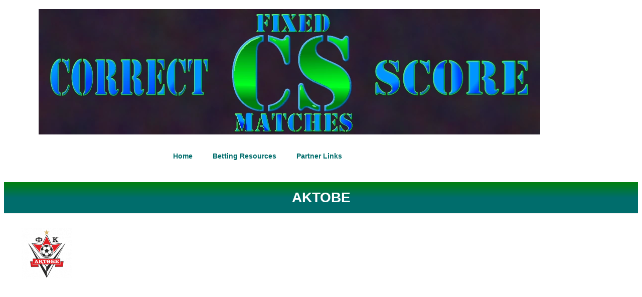

--- FILE ---
content_type: text/css
request_url: https://correctfixedmatch.com/wp-content/themes/the-betting/style.css?ver=1.0.4
body_size: 1855
content:
/*
Theme Name: The Betting Theme
Author: Macko	

Version: 1.0
*/

body{
    
}

a{
	color: #000;
}

.main-site-title{
	color: #4c4c4c;
}

.site-branding{
	margin: 10px 0px;
	padding: 0px;
	text-align: center;
}

.site-branding img {
    height: auto;
    width: 100%;
}

.home-top {
	background-repeat: no-repeat;
	border-top: 1px solid #333;
	-webkit-background-size: cover;
	-moz-background-size: cover;
	-o-background-size: cover;
	background-size: cover;
}

nav#site-navigation {
    background: white;
    margin-top: 5px;
    margin-bottom: 5px;
    padding: 5px;
}

.main-navigation ul{
	margin: 0;
	padding: 0;
	text-align: center;
	list-style: none;
    font-family: sans-serif;
}

.main-navigation ul li{
	display: inline-block;
}

.main-navigation ul li a{
	display: inline-block;
	padding: 6px 10px;
	font-size: 12px;
	text-transform: uppercase;
	font-weight: bold;
	text-decoration: none;
}

.main-navigation ul li a:hover{
	background: #eaeaea;
}

#footer-navigation ul li a{
	font-size: 12px;
	padding: 3px 8px;
}

footer{
	text-align: center;
	padding: 15px;
	font-size: 12px;
}

.site-info{
	margin-top: 15px;
}

.main-site-title{
	text-align: center;
	font-size: 14px;
	padding: 0px;
	padding-left: 15px;
    font-family: sans-serif;
}

.section-title,
.date-time {
    text-align: center;
    text-transform: uppercase;
    font-size: 18px;
    font-family: sans-serif;
	background: rgb(255,255,255);
	background: -moz-linear-gradient(top, rgba(255,255,255,1) 0%, rgba(246,246,246,1) 47%, rgba(237,237,237,1) 100%);
	background: -webkit-linear-gradient(top, rgba(255,255,255,1) 0%,rgba(246,246,246,1) 47%,rgba(237,237,237,1) 100%);
	background: linear-gradient(to bottom,#007F0E 0,#006D6C 50%);
	filter: progid:DXImageTransform.Microsoft.gradient( startColorstr='#ffffff', endColorstr='#ededed',GradientType=0 );
	border-bottom: 1px solid #f3f3f3;
}

.date-time{
	font-size: 12px;
	font-weight: bold;
	padding: 5px;
	margin: 0;
	border-top: 1px solid #f3f3f3;
}

.section-title a{
	padding: 10px;
	display: inline-block;
	width: 100%;
}

.section-title a:hover{
	opacity: 0.4;
	text-decoration: none;
}

.single-title {
    padding-left: 35px;
    margin-bottom: 0;
    padding: 15px;
    text-align: center;
    font-size: 28px;
    text-transform: uppercase;
}

.site-branding,
.main-navigation,
.content-wrapper,
footer{
    
	border-radius: 5px;
	background: white;
	margin-top: 10px;
}

.the-content-wrapper {
    padding: 15px 10px;
    padding-top: 25px;
}


/* =WordPress Core
-------------------------------------------------------------- */
.alignnone {
    margin: 5px 20px 20px 0;
}

.aligncenter,
div.aligncenter {
    display: block;
    margin: 5px auto 5px auto;
}

.alignright {
    float:right;
    margin: 5px 0 20px 20px;
}

.alignleft {
    float: left;
    margin: 5px 20px 20px 0;
}

a img.alignright {
    float: right;
    margin: 5px 0 20px 20px;
}

a img.alignnone {
    margin: 5px 20px 20px 0;
}

a img.alignleft {
    float: left;
    margin: 5px 20px 20px 0;
}

a img.aligncenter {
    display: block;
    margin-left: auto;
    margin-right: auto;
}

.wp-caption {
    background: #fff;
    border: 1px solid #f0f0f0;
    max-width: 96%; /* Image does not overflow the content area */
    padding: 5px 3px 10px;
    text-align: center;
}

.wp-caption.alignnone {
    margin: 5px 20px 20px 0;
}

.wp-caption.alignleft {
    margin: 5px 20px 20px 0;
}

.wp-caption.alignright {
    margin: 5px 0 20px 20px;
}

.wp-caption img {
    border: 0 none;
    height: auto;
    margin: 0;
    max-width: 98.5%;
    padding: 0;
    width: auto;
}

.wp-caption p.wp-caption-text {
    font-size: 11px;
    line-height: 17px;
    margin: 0;
    padding: 0 4px 5px;
}

/* Text meant only for screen readers. */
.screen-reader-text {
	border: 0;
	clip: rect(1px, 1px, 1px, 1px);
	clip-path: inset(50%);
	height: 1px;
	margin: -1px;
	overflow: hidden;
	padding: 0;
	position: absolute !important;
	width: 1px;
	word-wrap: normal !important; /* Many screen reader and browser combinations announce broken words as they would appear visually. */
}

.screen-reader-text:focus {
	background-color: #eee;
	clip: auto !important;
	clip-path: none;
	color: #444;
	display: block;
	font-size: 1em;
	height: auto;
	left: 5px;
	line-height: normal;
	padding: 15px 23px 14px;
	text-decoration: none;
	top: 5px;
	width: auto;
	z-index: 100000;
	/* Above WP toolbar. */
}

table{
	border-width: 1px;
}

img.aligncenter{
	width: 100%;
	height: auto;
}



@media (min-width:768px){
	.main-navigation ul li a{
		font-size: 14px;
		padding: 5px 15px;
	}
	.the-content-wrapper {
		padding: 15px 35px;
	}
	img.aligncenter{
		width: auto;
		height: auto;
	}
}


.smart-app-btn{
	display: none;
}

.smart-app-btn img{
	width: 100%;
	height: auto;
}

@media (max-width: 768px){
	
	#borussialogo {
		width: 15%;
	}
	
	.smart-app-btn{
		display: block;
	}
	
	table{
		width: 100% !important;
	}
	table tbody tr td:first-child{
		/* width: 70px !important; */
		
     	height: auto !important;
	}
	
	table tbody tr td span {
		font-size: 10px !important;
	}
	table tbody tr td:first-child span {
		font-size: 8px !important;
	}
	.scroll-table{
		overflow-x:auto;
		box-shadow: inset -20px 0px 15px -15px rgba(255, 255, 255, 0.4);
	}
	.responsive-table tr{
		text-align: center;
	}
	.responsive-table td{
		

     	height: auto !important;
		text-align: center;
	}
	.the-content-wrapper div > img,
	.the-content-wrapper p > img{
	   height: auto;
       width: 100%;
	}
	
	.tablemob{width:100%; }
	img.alignnone{width:100%;}
	
	
	
	
}



@media (max-width: 980px){
	
	#borussialogo {
		width: 15%;
	}
	
	.smart-app-btn{
		display: block;
	}
	
	table{
		width: 100% !important;
	}
	table tbody tr td:first-child{
		/* width: 70px !important; */
		
     	height: auto !important;
	}
	table tbody tr td span {
		font-size: 10px !important;
	}
	table tbody tr td:first-child span {
		font-size: 8px !important;
	}
	.scroll-table{
		overflow-x:auto;
		box-shadow: inset -20px 0px 15px -15px rgba(255, 255, 255, 0.4);
	}
	.responsive-table tr{
		text-align: center;
	}
	.responsive-table td{
		

     	height: auto !important;
		text-align: center;
	}
	.the-content-wrapper div > img,
	.the-content-wrapper p > img{
	   height: auto;
       width: 100%;
	}
	
	.tablemob{width:100%; }
	img.alignnone{width:100%;}
	
	
	
	
}

@media (max-width: 1024px){
	
	#borussialogo {
		width: 15%;
	}
	
	.smart-app-btn{
		display: block;
	}
	
	table{
		width: 100% !important;
	}
	table tbody tr td:first-child{
		/* width: 70px !important; */
		
     	height: auto !important;
	}
	table tbody tr td span {
		font-size: 10px !important;
	}
	table tbody tr td:first-child span {
		font-size: 8px !important;
	}
	.scroll-table{
		overflow-x:auto;
		box-shadow: inset -20px 0px 15px -15px rgba(255, 255, 255, 0.4);
	}
	.responsive-table tr{
		text-align: center;
	}
	.responsive-table td{
		

     	height: auto !important;
		text-align: center;
	}
	.the-content-wrapper div > img,
	.the-content-wrapper p > img{
	   height: auto;
       width: 100%;
	}
	
	.tablemob{width:100%; }
	img.alignnone{width:100%;}
	
	
	
	
}

/* ovaa enadvor od media i e nameneto za desktop verzijata */
.tablemob{height: 276px; margin: 0px auto; width: 515px;}


.containerTicket{
    margin: 0px auto;
}
.pricingTableTicket{
text-align: center;
border: 1px solid #dbdbdb;
box-shadow: 0 0 10px rgba(0, 0, 0, 0.14);
border-radius: 10px;
}
.pricingTableTicket:hover .cena-value{
transform: rotate(360deg);
transition:0.6s ease;
}
.pricingTableTicket > .pricingTableTicket-header{
color:#fff;
}
.pricingTableTicket-header > .heading{
background: #000;
display: block;
padding: 7px 10px;
border-radius: 10px 10px 0 0;
}
.heading > h3{
font-weight:bold;
margin: 0;
text-transform: uppercase;
color: yellow;
}
.heading > .subtitleTicket{
font-size: 13px;
margin-top: 3px;
display: block;
}
.cena-value{
width: 120px;
height: 120px;
border-radius: 50%;
border:2px solid #474747;
display: block;
margin: 0 auto;
color:#474747;
font-size: 55px;
font-weight: 800;
margin-top: 10px;
padding: 20px 10px 0 10px;
line-height: 35px;
}
.cena-value> span{
font-size: 51px;
}
.cena-value> .mo{
display: inline-block;
line-height: 0;
padding-top: 15px;
border-top: 1px solid #474747;
text-transform: uppercase;
letter-spacing: 2px;
font-size: 13px;
margin-top: -20px;
}
.pricingTableTicket > .pricingContentTicket{
margin: 10px 0 0 0;
}
.pricingContentTicket > ul{
padding: 0;
list-style: none;
margin-bottom: 0;
}
.pricingContentTicket > ul > li{
border-top: 1px solid #dbdbdb;
padding: 10px 0;
text-align: center;
transition:0.4s ease-in-out;
}
.pricingContentTicket > ul > li:before{
content: "\f101";
font-family: "Font Awesome 5 Free"; font-weight: 900;
color:#ffff01;
margin-right: 10px;
}
.pricingContentTicket > ul > li:hover{
padding-left: 15px;
transition:0.4s ease-in-out;
}
.pricingContentTicket > ul > li:last-child{
border-bottom: 1px solid #dbdbdb;
}
.pricingTableTicket > .pricingTableTicket-sign-up{
padding: 25px 0;
}
.btn-block{
width: 50%;
margin: 0 auto;
background: #000;
border:0px none;
padding: 10px 5px;
color:#ffff01;
text-transform: capitalize;
transition:0.3s ease;
border-radius: 0px;
}
.btn-block:after{
content: "\f090";
font-family: "Font Awesome 5 Free"; font-weight: 900;
padding-left: 10px;
font-size: 15px;
}
.btn-block:hover{
border-radius: 10px;
background: #ffff01;
color:#000;
}

#place_order{width:300px; font-size:30px; background:#fbff00;animation: blinker 1s linear infinite;
}

--- FILE ---
content_type: text/css
request_url: https://correctfixedmatch.com/wp-content/uploads/elementor/css/post-9713.css?ver=1762428052
body_size: 283
content:
.elementor-9713 .elementor-element.elementor-element-70f3b4c{--display:flex;--flex-direction:column;--container-widget-width:100%;--container-widget-height:initial;--container-widget-flex-grow:0;--container-widget-align-self:initial;--flex-wrap-mobile:wrap;}.elementor-widget-image .widget-image-caption{color:var( --e-global-color-text );font-family:var( --e-global-typography-text-font-family ), Sans-serif;font-weight:var( --e-global-typography-text-font-weight );}.elementor-9713 .elementor-element.elementor-element-ce32f2d{--display:flex;--flex-direction:column;--container-widget-width:100%;--container-widget-height:initial;--container-widget-flex-grow:0;--container-widget-align-self:initial;--flex-wrap-mobile:wrap;}.elementor-widget-nav-menu .elementor-nav-menu .elementor-item{font-family:var( --e-global-typography-primary-font-family ), Sans-serif;font-weight:var( --e-global-typography-primary-font-weight );}.elementor-widget-nav-menu .elementor-nav-menu--main .elementor-item{color:var( --e-global-color-text );fill:var( --e-global-color-text );}.elementor-widget-nav-menu .elementor-nav-menu--main .elementor-item:hover,
					.elementor-widget-nav-menu .elementor-nav-menu--main .elementor-item.elementor-item-active,
					.elementor-widget-nav-menu .elementor-nav-menu--main .elementor-item.highlighted,
					.elementor-widget-nav-menu .elementor-nav-menu--main .elementor-item:focus{color:var( --e-global-color-accent );fill:var( --e-global-color-accent );}.elementor-widget-nav-menu .elementor-nav-menu--main:not(.e--pointer-framed) .elementor-item:before,
					.elementor-widget-nav-menu .elementor-nav-menu--main:not(.e--pointer-framed) .elementor-item:after{background-color:var( --e-global-color-accent );}.elementor-widget-nav-menu .e--pointer-framed .elementor-item:before,
					.elementor-widget-nav-menu .e--pointer-framed .elementor-item:after{border-color:var( --e-global-color-accent );}.elementor-widget-nav-menu{--e-nav-menu-divider-color:var( --e-global-color-text );}.elementor-widget-nav-menu .elementor-nav-menu--dropdown .elementor-item, .elementor-widget-nav-menu .elementor-nav-menu--dropdown  .elementor-sub-item{font-family:var( --e-global-typography-accent-font-family ), Sans-serif;font-weight:var( --e-global-typography-accent-font-weight );}.elementor-9713 .elementor-element.elementor-element-bf4de3c .elementor-menu-toggle{margin:0 auto;background-color:#007E10;}.elementor-9713 .elementor-element.elementor-element-bf4de3c .elementor-nav-menu .elementor-item{font-family:"Verdana", Sans-serif;font-weight:800;}.elementor-9713 .elementor-element.elementor-element-bf4de3c .elementor-nav-menu--main .elementor-item{color:#006D6C;fill:#006D6C;}.elementor-9713 .elementor-element.elementor-element-bf4de3c .elementor-nav-menu--main .elementor-item:hover,
					.elementor-9713 .elementor-element.elementor-element-bf4de3c .elementor-nav-menu--main .elementor-item.elementor-item-active,
					.elementor-9713 .elementor-element.elementor-element-bf4de3c .elementor-nav-menu--main .elementor-item.highlighted,
					.elementor-9713 .elementor-element.elementor-element-bf4de3c .elementor-nav-menu--main .elementor-item:focus{color:#0057FE;fill:#0057FE;}.elementor-9713 .elementor-element.elementor-element-bf4de3c .elementor-nav-menu--main:not(.e--pointer-framed) .elementor-item:before,
					.elementor-9713 .elementor-element.elementor-element-bf4de3c .elementor-nav-menu--main:not(.e--pointer-framed) .elementor-item:after{background-color:#0057FE;}.elementor-9713 .elementor-element.elementor-element-bf4de3c .e--pointer-framed .elementor-item:before,
					.elementor-9713 .elementor-element.elementor-element-bf4de3c .e--pointer-framed .elementor-item:after{border-color:#0057FE;}.elementor-9713 .elementor-element.elementor-element-bf4de3c .elementor-nav-menu--dropdown a, .elementor-9713 .elementor-element.elementor-element-bf4de3c .elementor-menu-toggle{color:#00CD3F;fill:#00CD3F;}.elementor-9713 .elementor-element.elementor-element-bf4de3c .elementor-nav-menu--dropdown{background-color:#000000;}.elementor-9713 .elementor-element.elementor-element-bf4de3c div.elementor-menu-toggle{color:#0045FB;}.elementor-9713 .elementor-element.elementor-element-bf4de3c div.elementor-menu-toggle svg{fill:#0045FB;}.elementor-theme-builder-content-area{height:400px;}.elementor-location-header:before, .elementor-location-footer:before{content:"";display:table;clear:both;}@media(max-width:1024px){.elementor-9713 .elementor-element.elementor-element-bf4de3c .elementor-nav-menu .elementor-item{font-size:14px;}.elementor-9713 .elementor-element.elementor-element-bf4de3c{--nav-menu-icon-size:31px;}}@media(min-width:768px){.elementor-9713 .elementor-element.elementor-element-70f3b4c{--width:90%;}.elementor-9713 .elementor-element.elementor-element-ce32f2d{--width:80%;}}

--- FILE ---
content_type: application/x-javascript
request_url: https://correctfixedmatch.com/wp-content/themes/the-betting/js/scripts.js?ver=1.0.4
body_size: -141
content:
(function( $ ) {
	"use strict";

    
    $(document).ready(function(){
		
		$('table').each(function(){
			var colCount = 0;
			$(this).find('tr:nth-child(1) td').each(function () {
				colCount++;
			});
			$(this).find('tr:nth-child(1) th').each(function () {
				colCount++;
			});
			console.log(colCount);
			if(colCount>3){
				$(this).wrap('<div style="overflow-x:auto;box-shadow: inset -20px 0px 15px -15px rgba(0, 0, 0, 0.4);" />');
			}else{
				$(this).wrap('<div class="responsive-table" />');
			}
		});
		
        
    });
	

})( jQuery );